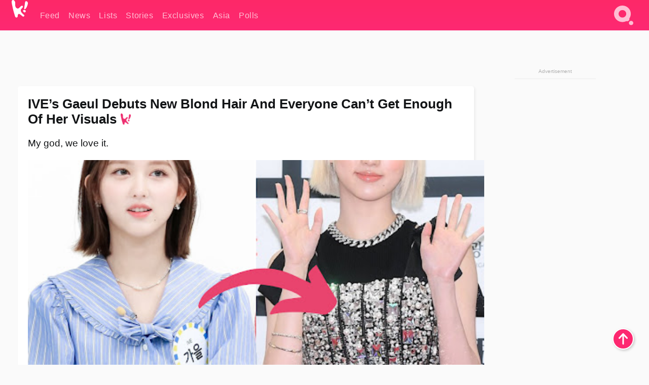

--- FILE ---
content_type: text/html; charset=UTF-8
request_url: https://www.koreaboo.com/news/ive-gaeul-blond-new-hair-reactions/
body_size: 13496
content:
<!doctype html>
<html lang="en-US" prefix="og: http://ogp.me/ns# fb: http://ogp.me/ns/fb#">
<head>
	<meta charset="UTF-8">
	<meta name="viewport" content="width=device-width">
	<meta property="fb:app_id" content="117106681655169" />
	<meta property="fb:pages" content="1434910340064598" />
	<meta property="fb:pages" content="229023931411" />
	<meta property="fb:pages" content="110566825943939" />

	<link rel="preconnect" href="https://img.koreaboo.com">
    <link rel="preconnect" href="https://image.koreaboo.com">
	<link rel="preconnect" crossorigin href="https://search.koreaboo.com">
	<link rel="preconnect" href="https://clcksrv.com">
	<link rel="preload" as="script" href="https://socialcanvas-cdn.kargo.com/js/rh.min.js">
	<link rel="preload" as="script" href="https://btloader.com/tag?o=5172243878903808&upapi=true">

    
                <style data-key="global" >:root {
    --max-w: 1275px;
    --sidebar-w: 300px;
    --body-pad: 15px;
    --section-pad: 20px;
    --margin: 20px;
    --header-h: 60px;
    --brand: #fd2870;
    --bg: #fafafa;

    --text-contrast: #fff;
    --text-caption: #aeaeae;
    --text-sub: #686868;
    --text-b: #121416;
}

html {
    font-size: 16px;
    box-sizing: border-box;
    background-color: var(--bg-alt);
    font-family: -apple-system,BlinkMacSystemFont,"Segoe UI",Roboto,"Helvetica Neue",Arial,sans-serif;
}

@media screen and (max-device-width: 480px){
    body{
        text-size-adjust: 100%;
        -webkit-text-size-adjust: 100%;
    }
  }

*, *:before, *:after {
    box-sizing: inherit;
}
body, h1, h2, h3, h4, h5, h6, p, ol, ul {
    margin: 0;
    padding: 0;
    font-weight: normal;
  }
ul {
    list-style: none;
}
img {
    max-width: 100%;
    height: auto;
}
a {
    color: inherit;
    text-decoration: none;
}

body {
    display: grid;
    grid-template-rows: var(--header-h) 1fr;
    line-height: 1.2;
	color: var(--text-b);
    background-color: var(--bg);
}

main {
    max-width: var(--max-w);
    /* top margin is to match sidebar widget top margin. can remove. */
    margin: 5px auto;
    width: 100%;
    /* ad fix */
    position: relative;
    background-color: var(--bg);
    transition: background-color .15s;
    word-break: break-word;
}

.hidden {
	display: none !important;
}

.header-super-container {
    grid-area: 1/1/2/2;
    position: sticky;
    top: 0;
    z-index: 20;
    background-color: var(--brand);
}

.koreaboo-logo { margin-block: 12px; }

/* TODO -- container and masthead both necessary?? */
#masthead {
	position: sticky;
	top: 0;
	z-index: 99;
    /* SAFARI BUG - it seems to decide on its own what colour the document root should be
     * and it seems to prefer the header.
     * We assign a _fake_ BG colour, so Safari paints the document a nice neutral colour,
     * and assign the colour we really want as a gradient image.
     * And no, setting a background in body, html or even :root does not change things.
     * We already do, and that would actually make sense.
     */
	background-color: #fafafa;
    background-image: linear-gradient(#fd2868, #fd2872);
    width: 100%;
    height: var(--header-h);
    overflow: hidden;
}

.body-container {
    grid-area: 2/1/3/2;
    max-width: 100vw;
    padding: 0 var(--body-pad);
}

.kbos-page {
    padding: 0 var(--section-pad);
    /* breaks video ads? 
    content-visibility: auto;
    contain-intrinsic-size: auto 1000px;
    */
}

.kbos-page > * {
    max-width: calc(100vw - var(--body-pad) - var(--section-pad));
}

.full-width {
    margin-inline: calc(-1 * var(--section-pad));
    width: calc(100% + 2 * var(--section-pad));
    max-width: calc(100% + 2 * var(--section-pad));
}
@media screen and (max-width: 480px) { /* bp-mobile */
    :root {
        --section-pad: 10px;
        --body-pad: 0;
    }
    .full-width-mobile {
        margin-inline: calc(-1 * var(--section-pad));
        width: calc(100% + 2 * var(--section-pad));
        max-width: calc(100% + 2 * var(--section-pad));
    }
}

.has-sidebar {
    display: grid;
    gap: 10px;
    grid-template-columns: 1fr var(--sidebar-w);
}

@media screen and (max-width: 900px) { /* bp-desktop */
    .has-sidebar {
        grid-template-columns: 1fr;
        gap: 0;
    }
    .desktop-sidebar {
        display: none;
        content-visibility: hidden;
    }
}

.kbos-page .page-content {
    padding: var(--section-pad);
    overflow-x: visible;
    grid-area: 1/1/2/2;
}

.desktop-sidebar {
    grid-area: 1/2/2/3;
    height: 100%;
    position: relative;
}

#leaderboard { min-height: 90px; }

.screen-reader-text{
    border:0;
    clip:rect(1px, 1px, 1px, 1px);
    clip-path:inset(50%);
    height:1px;
    margin:-1px;
    overflow:hidden;
    padding:0;
    position:absolute;
    width:1px;
    word-wrap:normal !important;
  }
  
  .screen-reader-text:focus{
    background-color:#ddd;
    clip:auto !important;
    clip-path:none;
    color:#444;
    display:block;
    font-size:1rem;
    height:auto;
    left:5px;
    line-height:normal;
    padding:15px 23px 14px;
    text-decoration:none;
    top:5px;
    width:auto;
    z-index:100000;
  }</style>
                     <style data-key="breaking" >/* Breaking News widget. Appears on all site pages, but only when active. */

.K_Breaking_Widget, .K_Breaking_Widget_2 {
	position: relative;
	border-radius: 5px;
	overflow: hidden;
	box-shadow: 0 2px 5px rgba(0,0,0,.05);
	background-color: #fff;
	transition: background-color .15s;
	margin: 15px auto;
	max-width: var(--max-w);
}

.breaking-banner-tag {
	position: absolute;
	left: 0;
	text-transform: uppercase;
	text-align: center;
	margin-right: 15px;
	color: #1c354c;
	background-color: #fff000;
	width: 150px;
	padding: 10px 12px;
	height: 100%;
	font-weight: 600;
	font-size: 1.25rem;
}

.breaking-text {
	padding: 13px 20px;
	margin-left: 150px;
	font-weight: 600;
	font-size: 1.1rem;
}

.no-tag .breaking-banner-tag {
	width: 15px;
}

.no-tag .breaking-text {
	margin-left: 15px;
}

.no-tag .icon-breaking {
	display: none;
}

.breaking-text>a, .breaking-text>a:hover {
	color: var(--text-b);
}

.breaking-tag-text {
	font-size: 1rem;
    position: relative;
}

.breaking-tag-mobile {
	display: none;
}

@media screen and (max-width: 480px) { /* bp-mobile */
	.breaking-banner-tag {
		width: 15px;
	}
	.breaking-banner-tag span {
		display: none;
	}
	.breaking-text {
		margin-left: 15px;
	}
	.breaking-tag-mobile {
		display: inline;
	}
}
</style>
                     <style data-key="article" >.header-excerpt {
    color: var(--text-b);
    font-size: 1.2rem;
    line-height: 1.4;
    margin: 20px 0;
}

.featured-image {
	/* width: 100%; Featured image is .full-width */
	height: auto;
	max-height: 600px;
	object-fit: contain;
}

.entry-meta {
	color: var(--text-sub);
	font-size: 0.9rem;
	margin: 20px 0;
	display: grid;
	grid-template-columns: auto auto 1fr;
	grid-template-rows: 40px;
}

.kbos-article-category {
	grid-area: 1/1/2/2;
}

.writer-bio {
	display: grid;
    grid-area: 1/3/2/4;
	text-align: right;
	grid-auto-columns: max-content;
	grid-column-gap: 10px;
	justify-self: end;
}

.writer-bio-avatar-container {
    grid-area: 1/1/3/2;
    width: 38px;
}
.writer-bio-name {
    grid-area: 1/2/2/3;
}
.posted-on {
    grid-area: 2/2/3/3;
}

.writer-bio-avatar {
	height: 36px;
	width: 36px;
	border-radius: 50%;
	position: relative;
	top: 1px;
	box-shadow: 0 0 0px 1.5px var(--brand);
}

.entry-category {
	display: inline-block;
	color: var(--text-contrast);
	background-color: #e9455a;
	padding: 8px;
	text-transform: uppercase;
	font-weight: 600;
	border-radius: 8px;
}

@media screen and (max-width: 768px) { /* bp-tablet */
	.entry-meta {
		grid-template-columns: auto 1fr;
		grid-template-rows: auto auto;
		grid-row-gap: 5px;
	}
    .writer-bio {
        grid-area: 1/2/2/3;
    }
}

article .entry-content {
	margin-top: 30px;
	padding-bottom: 1px;
	color: var(--text-sub);
	font-size: 1.2rem;
	font-weight: 400;
	line-height: 1.35;
	-webkit-font-smoothing: antialiased;
	-moz-osx-font-smoothing: grayscale;
}

@media screen and (max-width: 480px) { /* bp-mobile */
    article .entry-content {
        font-size: 1.1rem;
    }
}

.entry-content img {
    max-width: min(100%, calc(100vw - var(--body-pad) - var(--section-pad)));
}

.post.type-post .entry-title::after {
  content: "";
  display: inline-block;
  background-image: url("/wp-content/themes/KbooOS2/img/logo.png");
  background-size: 20px;
  background-repeat: no-repeat;
  height: 24px;
  width: 20px;
  position: relative;
  top: 4px;
  margin-left: 8px;
}</style>
         
	<!-- chrome opensearch -->
	<link type="application/opensearchdescription+xml" rel="search" href="https://www.koreaboo.com/opensearch.xml" />

	
                <link rel="stylesheet" data-key="global" href="https://www.koreaboo.com/wp-content/themes/KbooOS2/css/global.css?v=da742b0046da" media="print" onload="this.media='all'">
                     <link rel="stylesheet" data-key="search" href="https://www.koreaboo.com/wp-content/themes/KbooOS2/css/search.css?v=da742b0046da" media="print" onload="this.media='all'">
                     <link rel="stylesheet" data-key="article" href="https://www.koreaboo.com/wp-content/themes/KbooOS2/css/article.css?v=da742b0046da" media="print" onload="this.media='all'">
                     <link rel="stylesheet" data-key="lightbox" href="https://www.koreaboo.com/wp-content/themes/KbooOS2/css/lightbox.css?v=da742b0046da" media="print" onload="this.media='all'">
                     <link rel="stylesheet" data-key="taxonomy" href="https://www.koreaboo.com/wp-content/themes/KbooOS2/css/taxonomy.css?v=da742b0046da" media="print" onload="this.media='all'">
         
		<script>var cur_post_id = 1296880;</script>
	
<style>#sticky_footer{position:fixed;bottom:0;z-index:200;width:100%;display:flex;justify-content:center;}#sticky_footer:empty{display: none;}</style>
<script>
const kbinscr = (u,p={})=>{const n=document.createElement('script');n.async=true;n.type="text/javascript";n.src=u;Object.entries(p).forEach(([x, y])=>{n.setAttribute(x,y)});document.head.appendChild(n);};

    window.__use_aa = true;
    kbinscr("https://www.koreaboo.com/wp-content/themes/KbooOS2/js/asc.koreaboo.js?v=20251217");
    (window.googletag = window.googletag || {"cmd":[]}).cmd.push(function(){ 
        googletag.pubads().setTargeting("pageType","article");
    });

    document.addEventListener( 'DOMContentLoaded', () => {
        const sf = document.createElement('div');
        sf.setAttribute('id', 'sticky_footer');
        sf.setAttribute('data-aaad', 'true');
        sf.setAttribute('data-aa-adunit', '/207505889/koreaboo.com/Sticky_Footer');
		if (document.querySelector('.kbos-page article.has-cw')) {
			sf.setAttribute('data-aa-targeting', JSON.stringify({'cw': "true"}));
		}
        document.body.appendChild(sf);
    });
</script>

<script async type="text/javascript" src="https://socialcanvas-cdn.kargo.com/js/rh.min.js"></script>
<script async type="text/javascript" src="https://btloader.com/tag?o=5172243878903808&upapi=true"></script>
<script defer data-moa-script src="//clcksrv.com/o.js?
uid=71635061d43cc91c4c22f608" type="text/javascript"></script>

    <!-- Google tag (gtag.js) -->
    <script async src="https://www.googletagmanager.com/gtag/js?id=G-P3S9BDL552"></script>
    <script>
    window.dataLayer = window.dataLayer || [];
    function gtag(){dataLayer.push(arguments);}
    gtag('js', new Date());
    gtag('config', 'G-P3S9BDL552', {send_page_view: false});
    </script>

	<!-- Chartbeat -->
	<script type='text/javascript'>
	(function() {
		/** CONFIGURATION START **/
		var _sf_async_config = window._sf_async_config = (window._sf_async_config || {});
		_sf_async_config.uid = 23820;
		_sf_async_config.domain = 'koreaboo.com';
		_sf_async_config.flickerControl = false;
		_sf_async_config.useCanonical = true;
					_sf_async_config.sections = 'News';
			_sf_async_config.authors = "jasmine-turner";
				/** CONFIGURATION END **/
		function loadChartbeat() {
			var e = document.createElement('script');
			var n = document.getElementsByTagName('script')[0];
			e.type = 'text/javascript';
			e.async = true;
			e.src = '//static.chartbeat.com/js/chartbeat.js';
			n.parentNode.insertBefore(e, n);
		}
		loadChartbeat();
	})();
	</script>

	<title>IVE&#039;s Gaeul Debuts New Blond Hair And Everyone Can&#039;t Get Enough Of Her Visuals - Koreaboo</title>
<meta name='robots' content='max-image-preview:large' />
	<style>img:is([sizes="auto" i], [sizes^="auto," i]) { contain-intrinsic-size: 3000px 1500px }</style>
	
<!-- ㅇㅅㅇ -->
<meta name="description" content="IVE&#039;s Gaeul debuts her new blond hair and everyone can&#039;t get enough of her ethereal visuals that just got upgraded even more."/>
<meta property="og:locale" content="en_US" />
<meta property="og:type" content="article" />
<meta property="og:title" content="IVE&#039;s Gaeul Debuts New Blond Hair And Everyone Can&#039;t Get Enough Of Her Visuals" />
<meta property="og:description" content="IVE&#039;s Gaeul debuts her new blond hair and everyone can&#039;t get enough of her ethereal visuals that just got upgraded even more." />
<meta property="og:url" content="https://www.koreaboo.com/news/ive-gaeul-blond-new-hair-reactions/" />
<meta property="og:site_name" content="Koreaboo" />
<meta property="article:publisher" content="https://www.facebook.com/koreaboo" />
<meta property="article:section" content="News" />
<meta property="article:published_time" content="2022-06-18T09:22:05-07:00" />
<meta property="og:image" content="https://lh3.googleusercontent.com/snp_LKT-2FoZHDRfQDu0s3gvE0up-myZ0vHr6IwJqfjPeuuZxOvFM3VUyD8o_PoVF7cRfkCZwiSOzObKO_ITsDBby5U5wTWxadgHKcVB6xF_Ow=nu-e365-rj-q80" />
<meta property="og:image:secure_url" content="https://lh3.googleusercontent.com/snp_LKT-2FoZHDRfQDu0s3gvE0up-myZ0vHr6IwJqfjPeuuZxOvFM3VUyD8o_PoVF7cRfkCZwiSOzObKO_ITsDBby5U5wTWxadgHKcVB6xF_Ow=nu-e365-rj-q80" />
<meta property="og:image:type" content="image/jpeg" />
<meta name="twitter:card" content="summary_large_image" />
<meta name="twitter:description" content="IVE&#039;s Gaeul debuts her new blond hair and everyone can&#039;t get enough of her ethereal visuals that just got upgraded even more." />
<meta name="twitter:title" content="IVE&#039;s Gaeul Debuts New Blond Hair And Everyone Can&#039;t Get Enough Of Her Visuals - Koreaboo" />
<meta name="twitter:site" content="@Koreaboo" />
<meta name="twitter:image" content="https://lh3.googleusercontent.com/snp_LKT-2FoZHDRfQDu0s3gvE0up-myZ0vHr6IwJqfjPeuuZxOvFM3VUyD8o_PoVF7cRfkCZwiSOzObKO_ITsDBby5U5wTWxadgHKcVB6xF_Ow=nu-e365-rj-q80" />
<meta name="twitter:creator" content="@Koreaboo" />
<script type='application/ld+json'>{"@context":"http:\/\/schema.org","@type":"WebSite","@id":"#website","url":"https:\/\/www.koreaboo.com\/","name":"Koreaboo","potentialAction":{"@type":"SearchAction","target":"https:\/\/www.koreaboo.com\/search\/#{search_term_string}","query-input":"required name=search_term_string"}}</script>
<script type='application/ld+json'>{"@context":"http:\/\/schema.org","@type":"Organization","url":"https:\/\/www.koreaboo.com\/news\/ive-gaeul-blond-new-hair-reactions\/","sameAs":["https:\/\/www.facebook.com\/koreaboo","https:\/\/www.instagram.com\/koreaboo\/","https:\/\/www.youtube.com\/koreaboo","https:\/\/www.pinterest.com\/koreaboo","https:\/\/twitter.com\/Koreaboo"],"@id":"#organization","name":"Koreaboo","logo":"https:\/\/koreaboo-cdn.storage.googleapis.com\/koreaboo_logo_1024.png"}</script>
<!-- / Yoast SEO Premium plugin. -->

<link rel="alternate" type="application/rss+xml" title="Koreaboo &raquo; Feed" href="https://www.koreaboo.com/feed/" />
<meta name="generator" content="WordPress 6.8.3" />
<link rel="canonical" href="https://www.koreaboo.com/news/ive-gaeul-blond-new-hair-reactions/" />
<link rel='shortlink' href='https://www.koreaboo.com/?p=1296880' />
<link rel="alternate" title="oEmbed (JSON)" type="application/json+oembed" href="https://www.koreaboo.com/wp-json/oembed/1.0/embed?url=https%3A%2F%2Fwww.koreaboo.com%2Fnews%2Five-gaeul-blond-new-hair-reactions%2F" />
<link rel="alternate" title="oEmbed (XML)" type="text/xml+oembed" href="https://www.koreaboo.com/wp-json/oembed/1.0/embed?url=https%3A%2F%2Fwww.koreaboo.com%2Fnews%2Five-gaeul-blond-new-hair-reactions%2F&#038;format=xml" />
    <style>
        @media screen and (min-width: 541px) {
        img.k-img {
            max-height: 640px;
            object-fit: contain;
        }}
    </style>
<script defer src="https://www.koreaboo.com/wp-content/themes/KbooOS2/js/kbos.js?v=2b9e5fa630489abfc0b138be1e767340" type="text/javascript"></script><link rel="apple-touch-icon" sizes="180x180" href="https://www.koreaboo.com/wp-content/themes/KbooOS2/img/site_icon/apple-touch-icon.png">
<link rel="icon" type="image/png" sizes="32x32" href="https://www.koreaboo.com/wp-content/themes/KbooOS2/img/site_icon/favicon-32x32.png">
<link rel="icon" type="image/png" sizes="16x16" href="https://www.koreaboo.com/wp-content/themes/KbooOS2/img/site_icon/favicon-16x16.png">
<link rel="manifest" href="/manifest0508.json">
<link rel="mask-icon" href="https://www.koreaboo.com/wp-content/themes/KbooOS2/img/site_icon/safari-pinned-tab.svg" color="#fd2870">
<meta name="msapplication-TileColor" content="#ffffff">
<meta name="theme-color" content="#ffffff">
<meta name="msapplication-config" content="https://www.koreaboo.com/wp-content/themes/KbooOS2/img/site_icon/browserconfig.xml" />
        <link rel="preconnect" crossorigin href="https://lh3.googleusercontent.com">
    
	<noscript><style>.no-js-hide {display: none !important; content-visibility: hidden !important;}</style></noscript>
	<!-- lazyload init -->

		<script>
	if ('serviceWorker' in navigator) {
	window.addEventListener('load', function() {
		navigator.serviceWorker.register('/sw.js', {updateViaCache:'imports'}).then(function(reg) {
		console.log('ServiceWorker registration successful with scope: ', reg.scope);
		}, function(err) {
		console.error('ServiceWorker registration failed: ', err);
		});
	});
	}
	</script>
	
</head>

<body>

    <div class="header-super-container">
	<a class="skip-link screen-reader-text" href="#main">Skip to content</a>

	<header id="masthead" class="site-header">
        <div class="header-container header-top">    
			<a data-isource="header-logo" class="header-logo" href="https://www.koreaboo.com/">
				<img class="koreaboo-logo square" alt="Koreaboo logo" height="36" width="32" src="https://www.koreaboo.com/wp-content/themes/KbooOS2/img/icon/koreaboo-logo.svg" />
			</a>
		<div class="header-nav">
            <a class="header-nav-item w480" data-isource="header-main" href="https://www.koreaboo.com/">
        <div>
            <span>Feed</span>
        </div>
        </a>
            <a class="header-nav-item" data-isource="header-main" href="https://www.koreaboo.com/news/">
        <div>
            <span>News</span>
        </div>
        </a>
            <a class="header-nav-item" data-isource="header-main" href="https://www.koreaboo.com/lists/">
        <div>
            <span>Lists</span>
        </div>
        </a>
            <a class="header-nav-item" data-isource="header-main" href="https://www.koreaboo.com/stories/">
        <div>
            <span>Stories</span>
        </div>
        </a>
            <a class="header-nav-item" data-isource="header-main" href="https://www.koreaboo.com/exclusives/">
        <div>
            <span>Exclusives</span>
        </div>
        </a>
            <a class="header-nav-item" data-isource="header-main" href="https://www.koreaboo.com/asia/">
        <div>
            <span>Asia</span>
        </div>
        </a>
            <a class="header-nav-item" data-isource="header-main" href="https://www.koreaboo.com/polls/">
        <div>
            <span>Polls</span>
        </div>
        </a>
    </div>
		<div class="header-burger"><a id="search_icon" data-nokus="1" aria-label="Search" href="https://www.koreaboo.com/search/" ><img id="search_icon_img" class="search-icon" height="57" width="56" alt="Search" src="https://www.koreaboo.com/wp-content/themes/KbooOS2/img/icon/search.svg" /></a></div>
		</div>
	</header>
		<header id="loading_bar_container" class="loading-bar-container" hidden="true">
		<div id="loading_bar"></div>
	</header>
	<header id="dropdown" class="header-burger-menu" hidden="true">
		<div class="header-container">
			<div class="header-search">
				<form id="search_form"> <!-- KoreabooSearch -->
					<div class="search-box-container">
						<input id="search_box" type="text" maxlength=150 autocomplete="off" autocorrect="off">
						<button type="submit" class="notranslate" id="search_submit">Go</button>
					</div>
						<div class="search-tips-container"><span id="search_tips_button" class="noselect">Search Tips</span></div>
				</form>
			</div>
			<div id="search_suggestions"><h2>Trending Topics</h2>
    <ul class="search-trend-list">        <li tabIndex="0" class="notranslate">BTS</li>
            <li tabIndex="0" class="notranslate">Jennie</li>
            <li tabIndex="0" class="notranslate">Park Na Rae</li>
            <li tabIndex="0" class="notranslate">Stray Kids</li>
            <li tabIndex="0" class="notranslate">ENHYPEN</li>
            <li tabIndex="0" class="notranslate">aespa</li>
            <li tabIndex="0" class="notranslate">TWICE</li>
            <li tabIndex="0" class="notranslate">KATSEYE</li>
            <li tabIndex="0" class="notranslate">NCT</li>
            <li tabIndex="0" class="notranslate">ZEROBASEONE</li>
    </ul></div>
			<div id="search_results" class="header-search-results">
			</div>
			<div id="search_nav" class="search-buttons">
				<button data-action="prev">Previous Page</button>
				<button data-action="next">More Results</button>
			</div>
			<div id="search_meta"></div>

			
		</div>
	</header>
    </div>

	<div class="body-container">

	
<section id="leaderboard"><div id="kba_billboard" data-aaad='true' data-aa-adunit='/207505889/koreaboo.com/Leaderboard' class="vm-container vmh-90" data-kba-reload data-tag="Koreaboo_Leaderboard"></div></section>

	<main id="main" class="site-main">

	<section data-postid="1296880" data-dimension1="ive" data-dimension2="jasmine-turner" data-title="IVE&#8217;s Gaeul Debuts New Blond Hair And Everyone Can&#8217;t Get Enough Of Her Visuals" class="kbos-page kbos-page-post has-sidebar" data-next="https://www.koreaboo.com/news/bts-v-teases-location-friendship-tattoo/">
    <div class="page-content card-box full-width-mobile">
	<article id="post-1296880" class="post-1296880 post type-post status-publish format-standard has-post-thumbnail hentry category-news artist-ive">
		<header class="entry-header">
			<div class="header-rest-of">
				<h1 class="entry-title">IVE&#8217;s Gaeul Debuts New Blond Hair And Everyone Can&#8217;t Get Enough Of Her Visuals</h1>					<div class="header-excerpt">My god, we love it.</div>
												<img loading="eager" data-kbpop width="1200" height="630" class="featured-image full-width" src="https://lh3.googleusercontent.com/snp_LKT-2FoZHDRfQDu0s3gvE0up-myZ0vHr6IwJqfjPeuuZxOvFM3VUyD8o_PoVF7cRfkCZwiSOzObKO_ITsDBby5U5wTWxadgHKcVB6xF_Ow=nu-e365-rj-q80" />										<div class="entry-meta">
						<div class="kbos-article-category"><a href="https://www.koreaboo.com/news/"><span class="entry-category">News</span></a></div>	<div class="writer-bio">
		<div class="writer-bio-avatar-container">
            <a href="https://www.koreaboo.com/writer/jasmine-turner/">			<img alt="Jasmine Turner" class="writer-bio-avatar" height="36" width="36" src="https://lh3.googleusercontent.com/Ug6XcCJPAjvJ4G6df0ZTu7WuzcZN-YVquV448iXlwZjJuU3NSnRhCPLN-LfWTGiY0xDiByDlHoSvxG2fogMxehqv_O45HDXP35HMQ8guCLShXqiC=nu-e365-rj-q80-w150-h150-pp" />
             </a> 		</div>
        <div class="writer-bio-name">
        		<a href="https://www.koreaboo.com/writer/jasmine-turner/">Jasmine Turner</a>
                </div>
		<div class="posted-on"><time class="entry-date published updated" datetime="2022-06-18T16:22:05+00:00">June 18th, 2022</time></div>
	</div>
    					</div>
							</div>
		</header>
				<div class="entry-content">
			<p><strong>IVE</strong>&#8216;s oldest <em>unnie</em>, <strong>Gaeul</strong>, has always rocked brown hair. Through the group&#8217;s debut and first comeback, she has always sported dark hair that made her youthful features stand out. Although she chopped her hair into a bob for &#8220;LOVE DIVE,&#8221; the biggest change was yet to come.</p> <p><picture class="k-img-pic"><source srcset="https://lh3.googleusercontent.com/zaH3rAFBry8HLuY6BUVG-HVuubCpMJtf2qrCDyG3CIfHz9rz9hTJ2qztZk5hKMXGWLO40ukJvyObzRauKwrqxfOqDuJ38pBBSYbJ1ZrfdGGnet4=nu-e365-rj-q80-w420" media="(max-width: 540px)" /><img decoding="async" loading="lazy" class="alignnone size-full wp-image-1296881 k-image k-img" data-alt="1654017059361" data-orig="https://lh3.googleusercontent.com/zaH3rAFBry8HLuY6BUVG-HVuubCpMJtf2qrCDyG3CIfHz9rz9hTJ2qztZk5hKMXGWLO40ukJvyObzRauKwrqxfOqDuJ38pBBSYbJ1ZrfdGGnet4=nu-e365-rj-q80" src="https://lh3.googleusercontent.com/zaH3rAFBry8HLuY6BUVG-HVuubCpMJtf2qrCDyG3CIfHz9rz9hTJ2qztZk5hKMXGWLO40ukJvyObzRauKwrqxfOqDuJ38pBBSYbJ1ZrfdGGnet4=nu-e365-rj-q80-w640" srcset="https://lh3.googleusercontent.com/zaH3rAFBry8HLuY6BUVG-HVuubCpMJtf2qrCDyG3CIfHz9rz9hTJ2qztZk5hKMXGWLO40ukJvyObzRauKwrqxfOqDuJ38pBBSYbJ1ZrfdGGnet4=nu-e365-rj-q80-w420 420w, https://lh3.googleusercontent.com/zaH3rAFBry8HLuY6BUVG-HVuubCpMJtf2qrCDyG3CIfHz9rz9hTJ2qztZk5hKMXGWLO40ukJvyObzRauKwrqxfOqDuJ38pBBSYbJ1ZrfdGGnet4=nu-e365-rj-q80-w640 640w" sizes="(max-width: 945px) 100vw, 765px" width="640" height="959"  /></picture></p><div id="kba_video" class="vm-container kb-ads-once vm-ads-dynamic" data-tag="Koreaboo_Video" data-repeat="Koreaboo_Between_Article"></div> <p>Gaeul debuted freshly bleached blond hair during the <em>2022 Dream Concert</em> on June 18, 2022. Although all the members had new hairstyles, Gaeul underwent the most significant change.</p> <p><picture class="k-img-pic"><source srcset="https://lh3.googleusercontent.com/nbg_LGCKgEYY-gpuYG26eGPPW-eNtz1hSeWD-SALnjmne76MzDKj9Kc3Ur3dPdnq2ot0JZvvH1RICsgzNn3OghBXDwEb25Y_vMn1Nl8mMU5od39e=nu-e365-rj-q80-w420" media="(max-width: 540px)" /><img decoding="async" loading="lazy" class="alignnone size-medium wp-image-1296882 k-image k-img" data-alt="fce6f3b5-1206-4f30-91db-a0b659698934" data-orig="https://lh3.googleusercontent.com/nbg_LGCKgEYY-gpuYG26eGPPW-eNtz1hSeWD-SALnjmne76MzDKj9Kc3Ur3dPdnq2ot0JZvvH1RICsgzNn3OghBXDwEb25Y_vMn1Nl8mMU5od39e=nu-e365-rj-q80" src="https://lh3.googleusercontent.com/nbg_LGCKgEYY-gpuYG26eGPPW-eNtz1hSeWD-SALnjmne76MzDKj9Kc3Ur3dPdnq2ot0JZvvH1RICsgzNn3OghBXDwEb25Y_vMn1Nl8mMU5od39e=nu-e365-rj-q80-w640" srcset="https://lh3.googleusercontent.com/nbg_LGCKgEYY-gpuYG26eGPPW-eNtz1hSeWD-SALnjmne76MzDKj9Kc3Ur3dPdnq2ot0JZvvH1RICsgzNn3OghBXDwEb25Y_vMn1Nl8mMU5od39e=nu-e365-rj-q80-w420 420w, https://lh3.googleusercontent.com/nbg_LGCKgEYY-gpuYG26eGPPW-eNtz1hSeWD-SALnjmne76MzDKj9Kc3Ur3dPdnq2ot0JZvvH1RICsgzNn3OghBXDwEb25Y_vMn1Nl8mMU5od39e=nu-e365-rj-q80-w640 640w" sizes="(max-width: 945px) 100vw, 765px" width="640" height="960"  /></picture></p> <p>She looked <em>trés</em> rocker chic with the blunt bob and white blond hair. Paried with chunky chains and leather shorts, she was stunning.</p> <p><picture class="k-img-pic"><source srcset="https://lh3.googleusercontent.com/5Ytlf0L9Hm97nyk7nQPLecGeoqeFD9B9vG20gXqHnAbGFpYbcldjK5egRI5IIK1SR6pMQp6HaulfLcEGQaY9C6Fihafqoh-eSqC0kHxFy5r5Ojgx=nu-e365-rj-q80-w420" media="(max-width: 540px)" /><img decoding="async" loading="lazy" class="alignnone size-medium wp-image-1296883 k-image k-img" data-alt="4f091af6-ef2c-411a-a888-7987b25b11f1" data-orig="https://lh3.googleusercontent.com/5Ytlf0L9Hm97nyk7nQPLecGeoqeFD9B9vG20gXqHnAbGFpYbcldjK5egRI5IIK1SR6pMQp6HaulfLcEGQaY9C6Fihafqoh-eSqC0kHxFy5r5Ojgx=nu-e365-rj-q80" src="https://lh3.googleusercontent.com/5Ytlf0L9Hm97nyk7nQPLecGeoqeFD9B9vG20gXqHnAbGFpYbcldjK5egRI5IIK1SR6pMQp6HaulfLcEGQaY9C6Fihafqoh-eSqC0kHxFy5r5Ojgx=nu-e365-rj-q80" srcset="https://lh3.googleusercontent.com/5Ytlf0L9Hm97nyk7nQPLecGeoqeFD9B9vG20gXqHnAbGFpYbcldjK5egRI5IIK1SR6pMQp6HaulfLcEGQaY9C6Fihafqoh-eSqC0kHxFy5r5Ojgx=nu-e365-rj-q80-w420 420w, https://lh3.googleusercontent.com/5Ytlf0L9Hm97nyk7nQPLecGeoqeFD9B9vG20gXqHnAbGFpYbcldjK5egRI5IIK1SR6pMQp6HaulfLcEGQaY9C6Fihafqoh-eSqC0kHxFy5r5Ojgx=nu-e365-rj-q80 658w" sizes="(max-width: 945px) 100vw, 765px" width="658" height="1042"  /></picture></p><div id="kba_mpu" class="vm-container kb-ads-once vm-ads-dynamic lazyload" data-tag="Koreaboo_Mobile_Takeover" data-repeat="Koreaboo_Between_Article"></div> <p>Although she looked edgy on the red carpet, she changed into a flouncy skirt for the actual performance. This made her fairy-like visuals stand out more.</p> <p><picture class="k-img-pic"><source srcset="https://lh3.googleusercontent.com/ehxgDAe1hm94ojkFv7PtoHRiHywJZUu9LlgcXJ7oKyzM4GTn1-LtIM8wQxIhKBntxOCzVFsHE1sZm5gtzs6ndoXCju2FA8dfMDQPOrBWIgwUtrE=nu-e365-rj-q80-w420" media="(max-width: 540px)" /><img decoding="async" loading="lazy" class="alignnone size-medium wp-image-1296885 k-image k-img" data-alt="FViSP4CUcAA1OBX" data-orig="https://lh3.googleusercontent.com/ehxgDAe1hm94ojkFv7PtoHRiHywJZUu9LlgcXJ7oKyzM4GTn1-LtIM8wQxIhKBntxOCzVFsHE1sZm5gtzs6ndoXCju2FA8dfMDQPOrBWIgwUtrE=nu-e365-rj-q80" src="https://lh3.googleusercontent.com/ehxgDAe1hm94ojkFv7PtoHRiHywJZUu9LlgcXJ7oKyzM4GTn1-LtIM8wQxIhKBntxOCzVFsHE1sZm5gtzs6ndoXCju2FA8dfMDQPOrBWIgwUtrE=nu-e365-rj-q80" srcset="https://lh3.googleusercontent.com/ehxgDAe1hm94ojkFv7PtoHRiHywJZUu9LlgcXJ7oKyzM4GTn1-LtIM8wQxIhKBntxOCzVFsHE1sZm5gtzs6ndoXCju2FA8dfMDQPOrBWIgwUtrE=nu-e365-rj-q80-w420 420w, https://lh3.googleusercontent.com/ehxgDAe1hm94ojkFv7PtoHRiHywJZUu9LlgcXJ7oKyzM4GTn1-LtIM8wQxIhKBntxOCzVFsHE1sZm5gtzs6ndoXCju2FA8dfMDQPOrBWIgwUtrE=nu-e365-rj-q80 579w" sizes="(max-width: 945px) 100vw, 765px" width="579" height="900"  /></picture></p> <p>She even delivered some fan service.</p> <p><picture class="k-img-pic"><source srcset="https://lh3.googleusercontent.com/KrDYJx9M1YWUi9wBHXijnIv-dxWyM1RWijZj4AzEGQkVK-6q42xg7hLUArd2gB4Q7xJDk_tXl1rVrhdUgpYgNUfs9BPPvym_38WW0Vx12HZn9A=nu-e365-rj-q80-w420" media="(max-width: 540px)" /><img decoding="async" loading="lazy" class="alignnone size-medium wp-image-1296886 k-image k-img" data-alt="FViSP0nUYAAqNJQ" data-orig="https://lh3.googleusercontent.com/KrDYJx9M1YWUi9wBHXijnIv-dxWyM1RWijZj4AzEGQkVK-6q42xg7hLUArd2gB4Q7xJDk_tXl1rVrhdUgpYgNUfs9BPPvym_38WW0Vx12HZn9A=nu-e365-rj-q80" src="https://lh3.googleusercontent.com/KrDYJx9M1YWUi9wBHXijnIv-dxWyM1RWijZj4AzEGQkVK-6q42xg7hLUArd2gB4Q7xJDk_tXl1rVrhdUgpYgNUfs9BPPvym_38WW0Vx12HZn9A=nu-e365-rj-q80" srcset="https://lh3.googleusercontent.com/KrDYJx9M1YWUi9wBHXijnIv-dxWyM1RWijZj4AzEGQkVK-6q42xg7hLUArd2gB4Q7xJDk_tXl1rVrhdUgpYgNUfs9BPPvym_38WW0Vx12HZn9A=nu-e365-rj-q80-w420 420w, https://lh3.googleusercontent.com/KrDYJx9M1YWUi9wBHXijnIv-dxWyM1RWijZj4AzEGQkVK-6q42xg7hLUArd2gB4Q7xJDk_tXl1rVrhdUgpYgNUfs9BPPvym_38WW0Vx12HZn9A=nu-e365-rj-q80 609w" sizes="(max-width: 945px) 100vw, 765px" width="609" height="890"  /></picture></p><div class="vm-ads-dynamic full-width lazyload" data-tag="Koreaboo_Between_Article"></div> <p>We can&#8217;t get enough of her ethereal looks.</p> <p><picture class="k-img-pic"><source srcset="https://lh3.googleusercontent.com/Jvbm0g9EHfF8wW1d7Tro7LP3ifQQrup24CyPK3JlcIEcBcvH7gNutPsP6V9H2447MdtKHynjJKEnQSCTSMmp1aebmVHzdG7ixcJhYfzGryBUBNqx=nu-e365-rj-q80-w420" media="(max-width: 540px)" /><img decoding="async" loading="lazy" class="alignnone size-medium wp-image-1296887 k-image k-img" data-alt="FViSP0mUUAEHxff" data-orig="https://lh3.googleusercontent.com/Jvbm0g9EHfF8wW1d7Tro7LP3ifQQrup24CyPK3JlcIEcBcvH7gNutPsP6V9H2447MdtKHynjJKEnQSCTSMmp1aebmVHzdG7ixcJhYfzGryBUBNqx=nu-e365-rj-q80" src="https://lh3.googleusercontent.com/Jvbm0g9EHfF8wW1d7Tro7LP3ifQQrup24CyPK3JlcIEcBcvH7gNutPsP6V9H2447MdtKHynjJKEnQSCTSMmp1aebmVHzdG7ixcJhYfzGryBUBNqx=nu-e365-rj-q80" srcset="https://lh3.googleusercontent.com/Jvbm0g9EHfF8wW1d7Tro7LP3ifQQrup24CyPK3JlcIEcBcvH7gNutPsP6V9H2447MdtKHynjJKEnQSCTSMmp1aebmVHzdG7ixcJhYfzGryBUBNqx=nu-e365-rj-q80-w420 420w, https://lh3.googleusercontent.com/Jvbm0g9EHfF8wW1d7Tro7LP3ifQQrup24CyPK3JlcIEcBcvH7gNutPsP6V9H2447MdtKHynjJKEnQSCTSMmp1aebmVHzdG7ixcJhYfzGryBUBNqx=nu-e365-rj-q80 525w" sizes="(max-width: 945px) 100vw, 765px" width="525" height="834"  /></picture></p> <p>And we&#8217;re not the only ones! Everyone was in love with her new look.</p> <blockquote class="twitter-tweet" data-width="550" data-dnt="true"> <p lang="en" dir="ltr">she&#39;s so pretty in blonde🫶😭 <a href="https://t.co/IE6QJ0hbIn">https://t.co/IE6QJ0hbIn</a></p> <p>&mdash; Sophia⁷; STREAM YTC!!! (@SophiaCabuyao7) <a href="https://twitter.com/SophiaCabuyao7/status/1538181287256543234?ref_src=twsrc%5Etfw">June 18, 2022</a></p></blockquote> <p><script defer src="https://platform.twitter.com/widgets.js" charset="utf-8"></script></p><div class="vm-ads-dynamic full-width lazyload" data-tag="Koreaboo_Between_Article"></div> <blockquote class="twitter-tweet" data-width="550" data-dnt="true"> <p lang="en" dir="ltr">this legendary blonde gaeul will surely go down in history<a href="https://twitter.com/hashtag/GAEUL?src=hash&amp;ref_src=twsrc%5Etfw">#GAEUL</a> <a href="https://twitter.com/hashtag/%EA%B0%80%EC%9D%84?src=hash&amp;ref_src=twsrc%5Etfw">#가을</a> <a href="https://t.co/aeE2qX0FD8">pic.twitter.com/aeE2qX0FD8</a></p> <p>&mdash; gaeul loops (@kgeloops) <a href="https://twitter.com/kgeloops/status/1538093696092057600?ref_src=twsrc%5Etfw">June 18, 2022</a></p></blockquote> <p><script defer src="https://platform.twitter.com/widgets.js" charset="utf-8"></script></p> <blockquote class="twitter-tweet" data-width="550" data-dnt="true"> <p lang="en" dir="ltr">SPAMMING YOU WITH THIS BLONDE GAEUL <a href="https://t.co/2KDW2ES1GJ">pic.twitter.com/2KDW2ES1GJ</a></p> <p>&mdash; ً (@yujinluxe) <a href="https://twitter.com/yujinluxe/status/1538075977271898113?ref_src=twsrc%5Etfw">June 18, 2022</a></p></blockquote> <p><script defer src="https://platform.twitter.com/widgets.js" charset="utf-8"></script></p><div class="vm-ads-dynamic full-width lazyload" data-tag="Koreaboo_Between_Article"></div> <p>Her new hair swiftly went viral with over thousands of QRTs and retweets from the night. But more importantly, do we smell a comeback in the making? Keep your eyes peeled!</p> <p> </p> <p> </p>	<div class="full-width-mobile series-post-widget" data-playlist="16548" data-widget-id="artist-ive">
	<script type="application/json" data-kbos-playlist>["https:\/\/www.koreaboo.com\/news\/ive-wonyoung-forevercherry-drops-new-photos-sparks-scathing-response\/","https:\/\/www.koreaboo.com\/news\/ives-wonyoung-accused-new-lip-fillers-in-viral-video-recent-event\/","https:\/\/www.koreaboo.com\/news\/ive-liz-drastic-makeup-transformation-lips-fierce-backlash\/","https:\/\/www.koreaboo.com\/news\/wonyoung-teases-new-individual-brand-ive\/","https:\/\/www.koreaboo.com\/news\/top-kpop-idol-goes-viral-unable-get-item-endorses\/","https:\/\/www.koreaboo.com\/news\/ive-rei-body-proportions\/","https:\/\/www.koreaboo.com\/news\/ive-jang-wonyoung-shocks-kissing-photo-instagram\/","https:\/\/www.koreaboo.com\/news\/ive-wonyoung-behavior-fansign-event-criticism\/"]</script>			<div class="series-header-container no-img">
			<h2 class="series-header-title">IVE</h2>
			</div>
				<div class="series-posts-list">
		<p><a href="https://www.koreaboo.com/news/ive-wonyoung-forevercherry-drops-new-photos-sparks-scathing-response/" data-isource="tax-widget" data-kus="load" target="_blank">IVE Wonyoung’s “FOREVER:CHERRY” Drops New Photos, Sparks Scathing Response</a></p>
<p><a href="https://www.koreaboo.com/news/ives-wonyoung-accused-new-lip-fillers-in-viral-video-recent-event/" data-isource="tax-widget" data-kus="load" target="_blank">IVE&#8217;s Wonyoung Accused Of New Fillers In Viral Video From Recent Event</a></p>
<p><a href="https://www.koreaboo.com/news/ive-liz-drastic-makeup-transformation-lips-fierce-backlash/" data-isource="tax-widget" data-kus="load" target="_blank">IVE Member&#8217;s Drastic Transformation Hit With Fierce Backlash</a></p>
<p><a href="https://www.koreaboo.com/news/wonyoung-teases-new-individual-brand-ive/" data-isource="tax-widget" data-kus="load" target="_blank">IVE Wonyoung&#8217;s Newest Launch Teaser Has Everyone Guessing</a></p>
			<p class="nav-link"><a data-isource="tax-widget" data-kbos-playlist="none" class="link-preview nav" href="https://www.koreaboo.com/artist/ive/">See more IVE</a></p>
		</div>
	</div>
				<div class="nav-links">
		<a href="">Next Page</a>
	</div>
		</div>
	</article>
    </div>

    <aside class="desktop-sidebar">
    <div class="vm-ads-dynamic lazyload vmh-600 sticky-sidebar" data-tag='Koreaboo_Sidebar'></div>
</aside></section>

	</main>

	<script type="speculationrules">
{"prefetch":[{"source":"document","where":{"and":[{"href_matches":"\/*"},{"not":{"href_matches":["\/wp-*.php","\/wp-admin\/*","\/koreaboo-cdn\/*","\/wp-content\/*","\/wp-content\/plugins\/*","\/wp-content\/themes\/KbooOS2\/*","\/*\\?(.+)"]}},{"not":{"selector_matches":"a[rel~=\"nofollow\"]"}},{"not":{"selector_matches":".no-prefetch, .no-prefetch a"}}]},"eagerness":"conservative"}]}
</script>

</div> <div data-aaad='true' data-aa-adunit='/207505889/koreaboo.com/Rich_Media'></div>	<section id="sitemap_footer">
		<div class="footer-container">
			<div class="footer-section" id="footer_artists_a">
				<h2>Artists</h2>
				<ul>
									<li><a data-isource="footer" href="https://www.koreaboo.com/artist/2ne1/">2NE1</a></li>
									<li><a data-isource="footer" href="https://www.koreaboo.com/artist/aespa/">aespa</a></li>
									<li><a data-isource="footer" href="https://www.koreaboo.com/artist/allday-project/">ALLDAY PROJECT</a></li>
									<li><a data-isource="footer" href="https://www.koreaboo.com/artist/babymonster/">BABYMONSTER</a></li>
									<li><a data-isource="footer" href="https://www.koreaboo.com/artist/bigbang/">BIGBANG</a></li>
									<li><a data-isource="footer" href="https://www.koreaboo.com/artist/blackpink/">BLACKPINK</a></li>
									<li><a data-isource="footer" href="https://www.koreaboo.com/artist/bts/">BTS</a></li>
									<li><a data-isource="footer" href="https://www.koreaboo.com/artist/cortis/">CORTIS</a></li>
									<li><a data-isource="footer" href="https://www.koreaboo.com/artist/enhypen/">ENHYPEN</a></li>
									<li><a data-isource="footer" href="https://www.koreaboo.com/artist/exo/">EXO</a></li>
									<li><a data-isource="footer" href="https://www.koreaboo.com/artist/gi-dle/">(G)I-DLE</a></li>
									<li><a data-isource="footer" href="https://www.koreaboo.com/artist/girlsgeneration/">Girls&#039; Generation</a></li>
									<li><a data-isource="footer" href="https://www.koreaboo.com/artist/hearts2hearts/">Hearts2Hearts</a></li>
									<li><a data-isource="footer" href="https://www.koreaboo.com/artist/illit/">ILLIT</a></li>
									<li><a data-isource="footer" href="https://www.koreaboo.com/artist/iu/">IU</a></li>
								</ul>
			</div>
			<div class="footer-section" id="footer_artists_b">
				<ul>
									<li><a data-isource="footer" href="https://www.koreaboo.com/artist/ive/">IVE</a></li>
									<li><a data-isource="footer" href="https://www.koreaboo.com/artist/katseye/">KATSEYE</a></li>
									<li><a data-isource="footer" href="https://www.koreaboo.com/artist/le-sserafim/">LE SSERAFIM</a></li>
									<li><a data-isource="footer" href="https://www.koreaboo.com/artist/mamamoo/">MAMAMOO</a></li>
									<li><a data-isource="footer" href="https://www.koreaboo.com/artist/nct/">NCT</a></li>
									<li><a data-isource="footer" href="https://www.koreaboo.com/artist/newjeans/">NJZ (NewJeans)</a></li>
									<li><a data-isource="footer" href="https://www.koreaboo.com/artist/nmixx/">NMIXX</a></li>
									<li><a data-isource="footer" href="https://www.koreaboo.com/artist/redvelvet/">Red Velvet</a></li>
									<li><a data-isource="footer" href="https://www.koreaboo.com/artist/riize/">RIIZE</a></li>
									<li><a data-isource="footer" href="https://www.koreaboo.com/artist/seventeen/">SEVENTEEN</a></li>
									<li><a data-isource="footer" href="https://www.koreaboo.com/artist/shinee/">SHINee</a></li>
									<li><a data-isource="footer" href="https://www.koreaboo.com/artist/stray-kids/">Stray Kids</a></li>
									<li><a data-isource="footer" href="https://www.koreaboo.com/artist/superjunior/">Super Junior</a></li>
									<li><a data-isource="footer" href="https://www.koreaboo.com/artist/twice/">TWICE</a></li>
									<li><a data-isource="footer" href="https://www.koreaboo.com/artist/txt/">TXT</a></li>
								</ul>
			</div>
			<div class="footer-section" id="footer_sections">
				<h2>Sections</h2>
				<ul>
					<li><a data-isource="footer" href="https://www.koreaboo.com/lists/">Lists</a></li>
					<li><a data-isource="footer" href="https://www.koreaboo.com/news/">News</a></li>
					<li><a data-isource="footer" href="https://www.koreaboo.com/stories/">Stories</a></li>
				</ul>

				<h2>Follow Us</h2>
				<a style="margin-right: 10px;" aria-label="Facebook" class="social-icon-link" rel="noopener" href="https://www.facebook.com/koreaboo" target="_blank">
				<svg height="32" width="28" alt="Facebook logo" class="icon-facebook" aria-hidden="true" role="img" xmlns="http://www.w3.org/2000/svg" viewBox="0 0 448 512"><path fill="currentColor" d="M448 56.7v398.5c0 13.7-11.1 24.7-24.7 24.7H309.1V306.5h58.2l8.7-67.6h-67v-43.2c0-19.6 5.4-32.9 33.5-32.9h35.8v-60.5c-6.2-.8-27.4-2.7-52.2-2.7-51.6 0-87 31.5-87 89.4v49.9h-58.4v67.6h58.4V480H24.7C11.1 480 0 468.9 0 455.3V56.7C0 43.1 11.1 32 24.7 32h398.5c13.7 0 24.8 11.1 24.8 24.7z"></path></svg></a>
				<a style="margin-right: 5px;" aria-label="X (formerly Twitter)" class="social-icon-link" rel="noopener" href="https://x.com/koreaboo" target="_blank">
				<svg height="32" width="32" alt="X (formerly Twitter) logo" role="img" xmlns="http://www.w3.org/2000/svg" viewBox="0 0 512 512"><!--!Font Awesome Free 6.7.1 by @fontawesome - https://fontawesome.com License - https://fontawesome.com/license/free Copyright 2024 Fonticons, Inc.--><path fill="currentColor" d="M389.2 48h70.6L305.6 224.2 487 464H345L233.7 318.6 106.5 464H35.8L200.7 275.5 26.8 48H172.4L272.9 180.9 389.2 48zM364.4 421.8h39.1L151.1 88h-42L364.4 421.8z"/></svg></a>
				<a aria-label="Bluesky" class="social-icon-link" rel="noopener" href="https://bsky.app/profile/koreaboo.com" target="_blank">
				<svg style="padding: 2px;" width="36" height="32" viewBox="0 0 568 501" alt="Bluesky logo" role="img" fill="none" xmlns="http://www.w3.org/2000/svg">
				<path d="M123.121 33.6637C188.241 82.5526 258.281 181.681 284 234.873C309.719 181.681 379.759 82.5526 444.879 33.6637C491.866 -1.61183 568 -28.9064 568 57.9464C568 75.2916 558.055 203.659 552.222 224.501C531.947 296.954 458.067 315.434 392.347 304.249C507.222 323.8 536.444 388.56 473.333 453.32C353.473 576.312 301.061 422.461 287.631 383.039C285.169 375.812 284.017 372.431 284 375.306C283.983 372.431 282.831 375.812 280.369 383.039C266.939 422.461 214.527 576.312 94.6667 453.32C31.5556 388.56 60.7778 323.8 175.653 304.249C109.933 315.434 36.0535 296.954 15.7778 224.501C9.94525 203.659 0 75.2916 0 57.9464C0 -28.9064 76.1345 -1.61183 123.121 33.6637Z" fill="currentColor"/>
				</svg></a>

				<p style="margin:20px 0;"><span class="action-link" role="button" style="display:none;" id="kb_theme_toggle" data-theme="dark">View Dark Theme</a></p>

			</div>
		</div>

		<div class="footer-notice">© Koreaboo 2026 • <a href="/privacy-policy/">Privacy Policy</a></div>

	</section>


<div id="scroll_top" onClick="window.scrollTo({'top': 0, 'behavior': 'smooth'});">
    <img alt="Scroll to top" width="19" height="25" src="https://www.koreaboo.com/wp-content/themes/KbooOS2/img/icon/arrow-up-solid.svg" />
</div>
</body>
</html>

--- FILE ---
content_type: image/svg+xml
request_url: https://www.koreaboo.com/wp-content/themes/KbooOS2/img/icon/koreaboo-logo.svg
body_size: 424
content:
<svg xmlns="http://www.w3.org/2000/svg" viewBox="0 0 77.16 85.06"><defs><style>.cls-1{fill:#fff;fill-rule:evenodd;}</style></defs><title>koreaboo</title><g id="Layer_2" data-name="Layer 2"><g id="Laag_1" data-name="Laag 1"><path class="cls-1" d="M60.2,74c-1.16-2.09-4-3.93-5.89-5.63a63.69,63.69,0,0,1-7.25-7.77,18.62,18.62,0,0,1-3.87-9.81c-.35-3.64,2.23-6.76,4.29-9.28,2.21-2.69,6.27-5.59,6.28-9.95a4.25,4.25,0,0,0-1.59-3,4.41,4.41,0,0,0-3.61-1c-3.76.81-6.14,3.92-8.54,6.42-2.24,2.33-6.24,6.93-9.85,7.15a11.88,11.88,0,0,1-3.38-.35,11.71,11.71,0,0,1-7-5.3c-3.53-5.6-3.09-11.79-2.83-17.47.21-4.78.37-10.15-4.56-14.87-2-2-4.64-3.33-6.81-3.09A5.74,5.74,0,0,0,1,3.86c-2,4.85-.6,11.29.5,16.94C3.71,32.09,6,42.46,8.33,52c2.15,8.72,4.87,16.88,7.2,24.39.7,2.24.91,4.91,3.19,6.86a6.68,6.68,0,0,0,4.19,1.78,5.51,5.51,0,0,0,3.32-1.39c1.86-1.59,2.54-4,2.69-6.47.21-3.26.06-6.51,2.7-8.84a6.82,6.82,0,0,1,1.35-1,2.5,2.5,0,0,1,.85-.2c2.28-.1,4.63,1.12,6.58,2.46a104.84,104.84,0,0,1,10.3,8.53A8.76,8.76,0,0,0,56,80.43a2.86,2.86,0,0,0,2.1-1.07A10.24,10.24,0,0,0,60,76.48,2.7,2.7,0,0,0,60.2,74"/><path class="cls-1" d="M72.3,7.1s-7.62-7.25-9.37,9.6c-1.48,14.2-5.55,26.79-1.6,27.9,7,2,17.24-24.66,15.67-31C75.65,8.08,72.3,7.1,72.3,7.1"/><path class="cls-1" d="M54.32,53.39c-.51-3.06,1.77-5.55,5.07-5.49s7.28,2.15,7.6,5.21S64.94,60,61.82,60s-7-3.63-7.5-6.6"/></g></g></svg>